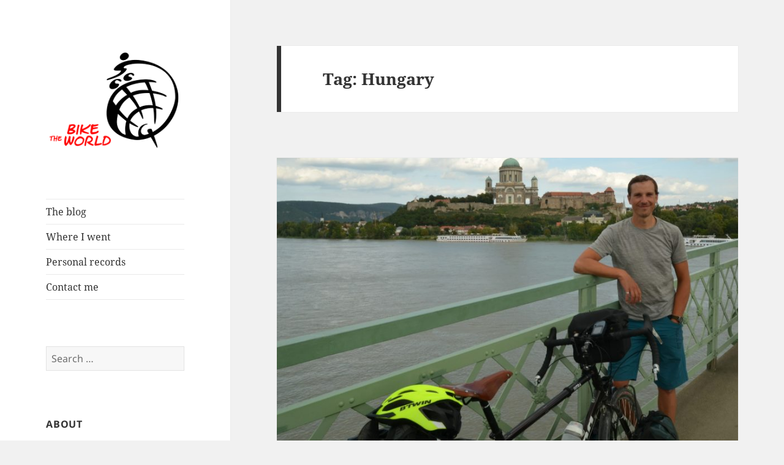

--- FILE ---
content_type: text/css
request_url: https://biketheworld.blog/wp-content/themes/twentyfifteen-child/style.css?ver=1.8
body_size: 505
content:
/*
 Theme Name:   Twentyfifteen Child
 Theme URI:    http://example.com/twentyfifteen-child/
 Description:  Twentyfifteen Child Theme
 Author:       Jan
 Author URI:   https://www.biketheworld.blog
 Template:     twentyfifteen
 Version:      1.8
 License:      GNU General Public License v2 or later
 License URI:  http://www.gnu.org/licenses/gpl-2.0.html
 Tags:         light, dark, two-columns, right-sidebar, responsive-layout, accessibility-ready
 Text Domain:  twentyfifteen-child
*/

a:hover,
a:focus {
	color: #ff0000;
	color: rgba(255, 0, 0, 1);
}

.site-info {
	font-size: 1.1rem;
}

.site-info a {
	border-bottom: 1px solid;
}

.commons {
	float: left;
	margin-right: 10px;
}
